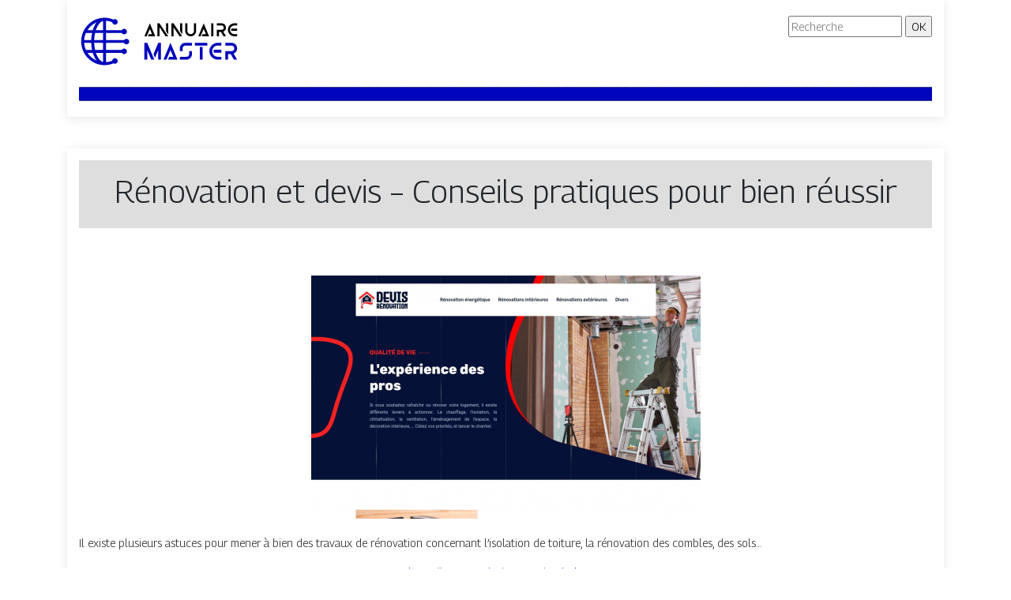

--- FILE ---
content_type: image/svg+xml
request_url: https://www.annuairemaster.com/wp-content/uploads/2022/02/annuaire-master-LOGO-01.svg
body_size: 2953
content:
<?xml version="1.0" encoding="utf-8"?>
<!-- Generator: Adobe Illustrator 16.0.0, SVG Export Plug-In . SVG Version: 6.00 Build 0)  -->
<!DOCTYPE svg PUBLIC "-//W3C//DTD SVG 1.1//EN" "http://www.w3.org/Graphics/SVG/1.1/DTD/svg11.dtd">
<svg version="1.1" id="Calque_1" xmlns="http://www.w3.org/2000/svg" xmlns:xlink="http://www.w3.org/1999/xlink" x="0px" y="0px"
	 width="203px" height="65px" viewBox="0 0 203 65" enable-background="new 0 0 203 65" xml:space="preserve">
<g>
	<g>
		<g>
			<path d="M89.713,9.524L96.57,25.97h-9.253l1.137-2.752h4.011l-2.752-6.576l-2.753,6.576l-1.137,2.752h-2.968L89.713,9.524z"/>
			<path d="M101.958,9.524l10.987,16.446h-2.752h-0.547l-7.688-11.51v11.51h-2.729V9.524H101.958z M112.945,9.524V23.5l-2.752-4.105
				V9.524H112.945z"/>
			<path d="M119.659,9.524l10.987,16.446h-2.754h-0.545l-7.688-11.51v11.51h-2.729V9.524H119.659z M130.646,9.524V23.5l-2.754-4.105
				V9.524H130.646z"/>
			<path d="M148.305,9.524v9.588c0,0.948-0.183,1.838-0.548,2.669c-0.364,0.83-0.856,1.559-1.471,2.183
				c-0.622,0.624-1.347,1.117-2.175,1.47c-0.832,0.358-1.717,0.536-2.67,0.536h-0.113c-0.952,0-1.84-0.178-2.674-0.536
				c-0.831-0.354-1.555-0.846-2.182-1.47s-1.113-1.353-1.472-2.183c-0.356-0.831-0.535-1.721-0.535-2.669V9.524h2.752v6.858v2.729
				c0,0.57,0.104,1.103,0.32,1.603c0.215,0.496,0.505,0.931,0.877,1.302c0.371,0.375,0.81,0.665,1.31,0.88
				c0.498,0.212,1.029,0.321,1.604,0.321h0.113c0.574,0,1.104-0.109,1.603-0.321c0.5-0.215,0.933-0.505,1.308-0.88
				c0.371-0.371,0.664-0.807,0.879-1.302c0.209-0.5,0.319-1.033,0.319-1.603v-2.729V9.524H148.305z"/>
			<path d="M157.884,9.524l6.861,16.446h-9.257l1.142-2.752h4.007l-2.753-6.576l-2.751,6.576l-1.135,2.752h-2.969L157.884,9.524z"/>
			<path d="M170.131,9.524V25.97h-2.727V9.524H170.131z"/>
			<path d="M182.732,20.06l3.395,5.91h-3.184l-3.131-5.482h-2.563v5.482h-2.754v-8.234h1.377h3.108h1.642
				c0.377,0,0.733-0.071,1.065-0.216c0.33-0.142,0.625-0.333,0.877-0.58c0.256-0.247,0.451-0.533,0.595-0.867
				c0.141-0.331,0.215-0.688,0.215-1.066c0-0.381-0.074-0.736-0.215-1.069c-0.144-0.331-0.339-0.624-0.595-0.877
				c-0.252-0.253-0.547-0.452-0.877-0.594c-0.332-0.142-0.688-0.213-1.065-0.213h-6.127v-2.73h2.754h3.373
				c0.991,0,1.864,0.206,2.62,0.618c0.75,0.412,1.355,0.945,1.828,1.603c0.465,0.654,0.777,1.383,0.937,2.183
				c0.16,0.8,0.146,1.589-0.022,2.372c-0.176,0.783-0.53,1.511-1.071,2.183C184.378,19.156,183.65,19.682,182.732,20.06z"/>
			<path d="M200.195,23.218v2.752h-3.441c-1.14,0-2.207-0.218-3.205-0.654c-0.992-0.436-1.863-1.022-2.605-1.768
				c-0.748-0.742-1.328-1.612-1.76-2.61c-0.427-0.996-0.642-2.065-0.642-3.202c0-1.14,0.215-2.206,0.642-3.205
				c0.432-0.995,1.012-1.866,1.76-2.611c0.742-0.742,1.613-1.332,2.605-1.768c0.998-0.435,2.065-0.651,3.205-0.651h3.441v2.752
				h-3.441c-0.757,0-1.471,0.143-2.133,0.429c-0.668,0.283-1.246,0.674-1.745,1.173c-0.498,0.496-0.894,1.08-1.177,1.745
				c-0.281,0.665-0.426,1.376-0.426,2.135c0,0.759,0.145,1.471,0.426,2.136c0.283,0.664,0.679,1.244,1.177,1.744
				c0.499,0.499,1.077,0.89,1.745,1.174c0.662,0.284,1.376,0.429,2.133,0.429H200.195L200.195,23.218z M200.195,16.359v2.752h-7.309
				c-0.176-0.492-0.265-0.952-0.265-1.376c0-0.428,0.089-0.887,0.265-1.376H200.195z"/>
		</g>
		<g>
			<path fill="#0006BB" d="M86.42,34.186L95.298,55.5h-3.842L86.42,43.43V55.5h-3.565V34.186H86.42z M103.867,34.186V55.5h-3.533
				V43.43L96.249,53.2l-1.904-4.64l5.989-14.375H103.867z"/>
			<path fill="#0006BB" d="M115.816,34.213l8.875,21.287h-11.976l1.474-3.564h5.189l-3.563-8.506l-3.564,8.506l-1.475,3.564h-3.838
				L115.816,34.213z"/>
			<path fill="#0006BB" d="M143.061,34.186v3.562h-8.322c-0.493,0-0.954,0.092-1.381,0.274c-0.43,0.187-0.813,0.443-1.139,0.771
				c-0.328,0.328-0.578,0.699-0.771,1.119c-0.183,0.426-0.276,0.875-0.276,1.366v3.566h-3.527v-3.566
				c0-0.979,0.187-1.899,0.555-2.764c0.369-0.859,0.874-1.611,1.519-2.256c0.646-0.645,1.396-1.15,2.257-1.52
				c0.862-0.367,1.782-0.553,2.765-0.553H143.061L143.061,34.186z M143.061,44.844v3.559c0,0.986-0.186,1.906-0.555,2.771
				c-0.367,0.854-0.873,1.611-1.52,2.259c-0.644,0.645-1.396,1.147-2.258,1.518c-0.86,0.369-1.781,0.553-2.762,0.553h-8.322v-3.564
				h8.322c0.492,0,0.942-0.092,1.368-0.276c0.419-0.185,0.792-0.433,1.119-0.75c0.325-0.315,0.586-0.69,0.771-1.117
				c0.184-0.435,0.274-0.896,0.274-1.39v-3.559h3.562V44.844z"/>
			<path fill="#0006BB" d="M162.475,34.186v3.562h-15.605v-3.562h0.71H162.475z M156.454,39.527V55.5h-3.533V39.527H156.454z"/>
			<path fill="#0006BB" d="M180.169,51.936V55.5h-4.454c-1.472,0-2.854-0.281-4.15-0.842c-1.289-0.566-2.41-1.324-3.375-2.289
				c-0.963-0.963-1.724-2.092-2.274-3.381c-0.554-1.291-0.83-2.67-0.83-4.146c0-1.475,0.276-2.854,0.83-4.149
				c0.552-1.289,1.313-2.412,2.274-3.375c0.965-0.963,2.086-1.729,3.375-2.291c1.297-0.562,2.68-0.842,4.15-0.842h4.454v3.561
				h-4.454c-0.984,0-1.906,0.184-2.761,0.553c-0.862,0.367-1.62,0.875-2.265,1.52c-0.646,0.646-1.151,1.4-1.521,2.263
				c-0.367,0.854-0.553,1.776-0.553,2.765c0,0.979,0.187,1.899,0.553,2.764c0.368,0.861,0.875,1.611,1.521,2.256
				c0.645,0.645,1.401,1.152,2.265,1.52c0.854,0.369,1.776,0.553,2.761,0.553h4.454V51.936z M180.169,43.061v3.564h-9.459
				c-0.228-0.635-0.344-1.229-0.344-1.781c0-0.552,0.116-1.146,0.344-1.783H180.169z"/>
			<path fill="#0006BB" d="M195.807,47.85l4.389,7.65h-4.112l-4.058-7.098h-3.316V55.5h-3.564V44.844h1.783h4.024h2.118
				c0.494,0,0.955-0.092,1.382-0.277c0.43-0.184,0.812-0.438,1.137-0.756c0.328-0.315,0.586-0.69,0.771-1.119
				c0.184-0.428,0.277-0.887,0.277-1.381c0-0.492-0.095-0.955-0.277-1.383c-0.186-0.434-0.442-0.809-0.771-1.137
				c-0.325-0.326-0.707-0.584-1.137-0.77c-0.427-0.185-0.888-0.275-1.382-0.275h-7.928v-3.533h3.565h4.362
				c1.289,0,2.422,0.266,3.394,0.803c0.972,0.527,1.759,1.219,2.362,2.07c0.607,0.848,1.009,1.793,1.218,2.824
				c0.2,1.035,0.192,2.059-0.034,3.072c-0.226,1.012-0.687,1.959-1.38,2.828C197.934,46.682,196.988,47.363,195.807,47.85z"/>
		</g>
	</g>
	<g>
		<path fill="#0006BB" d="M34.216,34.35h22.786c0.588,1.099,1.746,1.849,3.08,1.849c1.928,0,3.491-1.564,3.491-3.492
			c0-1.927-1.563-3.491-3.491-3.491c-1.16,0-2.185,0.568-2.819,1.438H34.216v-8.83h20.033c0.617,0.985,1.709,1.643,2.958,1.643
			c1.928,0,3.491-1.563,3.491-3.491c0-1.928-1.563-3.491-3.491-3.491c-1.249,0-2.341,0.657-2.958,1.644H34.216V6.266
			c2.705,0.198,5.365,0.826,7.866,1.854c0.183,1.758,1.667,3.128,3.472,3.128c1.928,0,3.491-1.563,3.491-3.491
			c0-1.928-1.563-3.491-3.491-3.491c-0.677,0-1.307,0.195-1.842,0.529C40.135,3.29,36.267,2.5,32.367,2.5
			c-16.301,0-29.563,13.458-29.563,30c0,16.543,13.262,30,29.563,30c3.899,0,7.768-0.789,11.344-2.295
			c0.535,0.334,1.166,0.531,1.843,0.531c1.928,0,3.491-1.564,3.491-3.492s-1.563-3.49-3.491-3.49c-1.805,0-3.289,1.369-3.472,3.127
			c-2.501,1.027-5.161,1.656-7.866,1.854V46.875h20.033c0.617,0.986,1.709,1.645,2.958,1.645c1.928,0,3.491-1.563,3.491-3.492
			c0-1.928-1.563-3.489-3.491-3.489c-1.249,0-2.341,0.655-2.958,1.644H34.216V34.35z M30.52,43.18H20.381
			c-0.631-2.744-1.029-5.723-1.144-8.83H30.52V43.18z M6.572,34.35h8.964c0.102,3.105,0.457,6.068,1.031,8.83H8.738
			C7.539,40.447,6.787,37.473,6.572,34.35z M6.572,30.652c0.215-3.124,0.967-6.099,2.166-8.83h7.829
			c-0.574,2.761-0.93,5.725-1.031,8.83H6.572z M30.52,30.652H19.237c0.114-3.108,0.513-6.086,1.144-8.83H30.52V30.652z
			 M21.414,18.125c2.054-6.137,5.352-10.545,9.105-11.652v11.652H21.414z M22.311,8.266c-1.991,2.595-3.638,5.953-4.812,9.859
			h-6.776C13.524,13.777,17.554,10.316,22.311,8.266z M10.723,46.875h6.776c1.174,3.906,2.82,7.266,4.812,9.859
			C17.554,54.686,13.524,51.225,10.723,46.875z M30.52,58.527c-3.754-1.107-7.051-5.517-9.104-11.652h9.104V58.527z"/>
	</g>
</g>
</svg>
